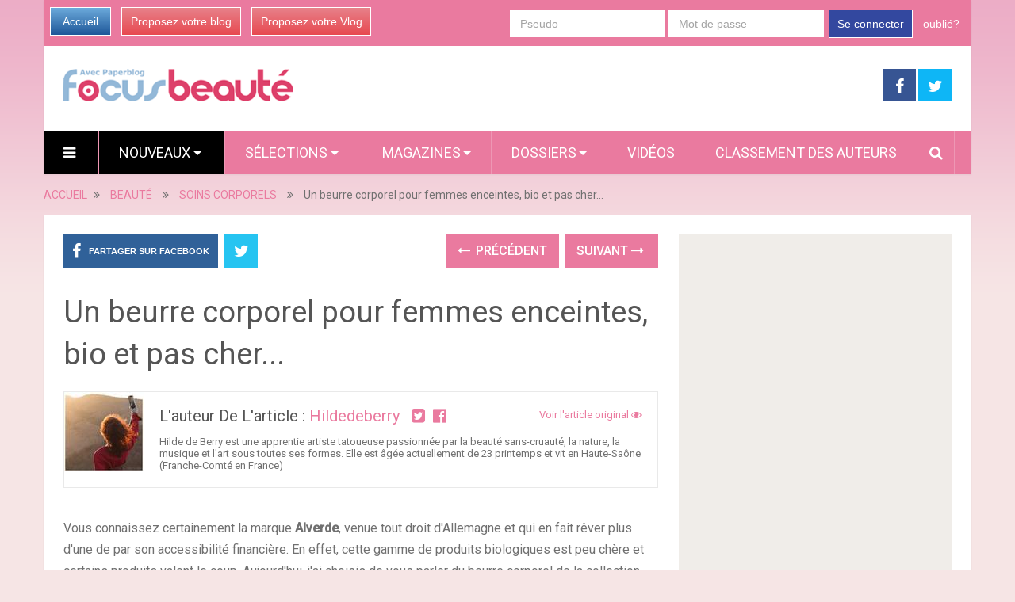

--- FILE ---
content_type: text/html; charset=utf-8
request_url: https://www.focus-beaute.com/8106907/un-beurre-corporel-pour-femmes-enceintes-bio-et-pas-cher/
body_size: 13268
content:

<!DOCTYPE html>
<html class="no-js" lang="fr" prefix="og: http://ogp.me/ns#">
<head itemscope itemtype="http://schema.org/WebSite">
    <meta charset="UTF-8">
    <!-- Always force latest IE rendering engine (even in intranet) & Chrome Frame -->
    <!--[if IE ]>
    <meta http-equiv="X-UA-Compatible" content="IE=edge,chrome=1">
    <![endif]-->
    <link rel="profile" href="https://gmpg.org/xfn/11" />
    <meta name="viewport" content="width=device-width, initial-scale=1, maximum-scale=1">
    <meta name="apple-mobile-web-app-capable" content="yes">
    <meta name="apple-mobile-web-app-status-bar-style" content="black">
    
    <meta name="description" lang="fr" content="Vous connaissez certainement la marque Alverde, venue tout droit d&#39;Allemagne et qui en fait rêver plus d&#39;une de par son accessibilité financière." />
    
    
    
     <link rel="image_src" href="https://media.focus-beaute.com/i/810/8106907/beurre-corporel-femmes-enceintes-bio-T-1KhZTI.jpeg" />
     <meta property="og:image" content="https://media.focus-beaute.com/i/810/8106907/beurre-corporel-femmes-enceintes-bio-T-1KhZTI.jpeg"/>
     <meta name="twitter:image" content="https://media.focus-beaute.com/i/810/8106907/beurre-corporel-femmes-enceintes-bio-T-1KhZTI.jpeg" />
     
    
   
   
    <link rel="amphtml" href="https://www.focus-beaute.com/8106907/un-beurre-corporel-pour-femmes-enceintes-bio-et-pas-cher/amp">
   

    <meta property="og:locale" content="fr_FR" />
    <meta property="og:type" content="website" />
    <meta property="og:title" content="Un beurre corporel pour femmes enceintes, bio et pas cher..." />
    <meta property="og:description" content="Vous connaissez certainement la marque Alverde, venue tout droit d&#39;Allemagne et qui en fait rêver plus d&#39;une de par son accessibilité financière." />
    <meta property="og:url" content="" />
    <meta property="og:site_name" content="Focus Beauté" />

    <meta itemprop="name" content="Focus Beauté" />
    <meta itemprop="url" content="/8106907/un-beurre-corporel-pour-femmes-enceintes-bio-et-pas-cher/" />
    <title>Un beurre corporel pour femmes enceintes, bio et pas cher...</title>
    <script type="text/javascript">document.documentElement.className = document.documentElement.className.replace( /\bno-js\b/,'js' );</script>
    
<link rel="shortcut icon" href="https://media.focus-beaute.com/assets/htdocs/FOCUSBEAUTE_favicon.ico" /> 
<link rel="shortcut icon" href="https://media.focus-beaute.com/assets/htdocs/FOCUSBEAUTE_favicon.png" />

    
    

    
  
<script async src="https://www.googletagmanager.com/gtag/js?id=G-E1G4262Q7K"></script>
<script>
  window.dataLayer = window.dataLayer || [];
  function gtag(){dataLayer.push(arguments);}
  gtag('js', new Date());

  gtag('config', 'G-E1G4262Q7K');
</script>


<script type='text/javascript'>
var googletag = googletag || {};
googletag.cmd = googletag.cmd || [];
(function() {
var gads = document.createElement('script');
gads.async = true;
gads.type = 'text/javascript';
var useSSL = 'https:' == document.location.protocol;
gads.src = (useSSL ? 'https:' : 'http:') + 
'//www.googletagservices.com/tag/js/gpt.js';
var node = document.getElementsByTagName('script')[0];
node.parentNode.insertBefore(gads, node);
})();
</script>
<script async src="https://pagead2.googlesyndication.com/pagead/js/adsbygoogle.js?client=ca-pub-1477165941412241" crossorigin="anonymous"></script>

<script type='text/javascript'>
googletag.cmd.push(function() {
googletag.defineSlot('/1035235/focusbeaute-top-banner', [728, 90], 'div-gpt-ad-1421683197383-0').addService(googletag.pubads());
googletag.defineSlot('/1035235/focusbeaute-grand-pave', [300, 600], 'div-gpt-ad-1421683600394-0').addService(googletag.pubads());
googletag.defineSlot('/1035235/focusbeaute-skyscraper', [160, 600], 'div-gpt-ad-1421683873953-0').addService(googletag.pubads());
googletag.defineSlot('/1035235/focusbeaute-second-pave', [300, 600], 'div-gpt-ad-1458314248772-0').addService(googletag.pubads());
googletag.defineSlot('/1035235/focusbeaute-footer', [728, 90], 'div-gpt-ad-1421684271541-0').addService(googletag.pubads());
googletag.defineSlot('/1035235/FR-mobile-top', [320, 100], 'div-gpt-ad-1445416587154-0').addService(googletag.pubads());
googletag.defineSlot('/1035235/Focus_Mobile_pave1', [300, 250], 'div-gpt-ad-1454058193744-0').addService(googletag.pubads());
googletag.defineSlot('/1035235/Focus_Mobile_Pave2', [300, 250], 'div-gpt-ad-1454058193744-1').addService(googletag.pubads());
googletag.defineSlot('/1035235/Justpremium', [1, 1], 'div-gpt-ad-1455719450554-0').addService(googletag.pubads());
googletag.defineSlot('/1035235/Focus-PavéSimilar', [300, 250], 'div-gpt-ad-1456307573270-0').addService(googletag.pubads());

googletag.pubads().enableSingleRequest();
googletag.enableServices();
});
</script>






    
<link rel='stylesheet' id='stylesheet-css' href='https://media.focus-beaute.com/focusbeaute/css/focusbeaute-f905ea8b.css' type='text/css' media='all' />
  


<script type='text/javascript'>
/* <![CDATA[ */
var mts_customscript = {"responsive":"1","nav_menu":"both"};
/* ]]> */
</script>

    
<script type='text/javascript' src='https://media.focus-beaute.com/focusbeaute/js/focusbeaute-b10fbcba.js'></script>
  


<!--[if IE 7]>
<link rel="stylesheet" href="/wp-content/plugins/wp-review-pro/assets/css/wp-review-ie7.css">
<![endif]-->
<link href="//fonts.googleapis.com/css?family=Roboto:normal|Roboto:500&amp;subset=latin" rel="stylesheet" type="text/css">
<style type="text/css">
#logo a { font-family: 'Roboto'; font-weight: normal; font-size: 44px; color: #ea7a9f; }
.primary-navigation li, .primary-navigation li a { font-family: 'Roboto'; font-weight: normal; font-size: 18px; color: #ffffff;text-transform: uppercase; }
.latestPost .title, .latestPost .title a { font-family: 'Roboto'; font-weight: normal; font-size: 24px; color: #555555;line-height: 36px; }
.single-title { font-family: 'Roboto'; font-weight: normal; font-size: 38px; color: #555555;line-height: 53px; }
body { font-family: 'Roboto'; font-weight: normal; font-size: 16px; color: #707070; }
.widget .widget-title { font-family: 'Roboto'; font-weight: 500; font-size: 18px; color: #555555;text-transform: uppercase; }
#sidebars .widget { font-family: 'Roboto'; font-weight: normal; font-size: 16px; color: #707070; }
.footer-widgets { font-family: 'Roboto'; font-weight: normal; font-size: 14px; color: #707070; }
a:hover {color: #ea7a9f !important;}
h1 { font-family: 'Roboto'; font-weight: normal; font-size: 38px; color: #555555; }
h2 { font-family: 'Roboto'; font-weight: normal; font-size: 34px; color: #555555; }
h3 { font-family: 'Roboto'; font-weight: normal; font-size: 30px; color: #555555; }
h4 { font-family: 'Roboto'; font-weight: normal; font-size: 28px; color: #555555; }
h5 { font-family: 'Roboto'; font-weight: normal; font-size: 24px; color: #555555; }
h6 { font-family: 'Roboto'; font-weight: normal; font-size: 20px; color: #555555; }
</style>





</head>
<body id ="blog" class="home blog main" itemscope itemtype="http://schema.org/WebPage">       
  
  

  
  
  <script type="text/javascript" src="https://ads.ayads.co/ajs.php?zid=8253"></script>
  
  

    <div class="main-container">
        <header class="main-header" role="banner" itemscope itemtype="http://schema.org/WPHeader">
            <div class="container">
            <div class="login-box mobile-hidden">
       <div class="left-buttons">
        <a href="/" class="btn-blue">Accueil</a>
        <a href="/accounts/inscription/blogger/" class="btn-red mobile-hidden">Proposez votre blog</a>
        
        <a href="/accounts/inscription/vlogger/" class="btn-red">Proposez votre Vlog</a>
        
       </div>
       
       <div class="right-buttons mobile-hidden">
        
            
         <form action="/accounts/login/" method="post">
          <div>
           <fieldset class="inp-text">
            
            <input type="text" name="username" placeholder="Pseudo" class="login-field">
           </fieldset>
           <fieldset class="inp-text">
            
            <input type="password" name="password" placeholder="Mot de passe"  class="login-field">
           </fieldset>
           
           <fieldset class="btn-login">
            <input type="hidden" name="next" value="/8106907/un-beurre-corporel-pour-femmes-enceintes-bio-et-pas-cher/">
            <button type="submit">Se connecter</button>
           </fieldset>
           <a href="/users/password_reset/" class="lost-password">oublié?</a>
          </div>
         </form>
        
         </div>
      </div>
      <div id="header">
          <div class="logo-wrap mobile-hidden">
            <h1 id="logo" class="image-logo" itemprop="headline">
              <a href="/">
                <img src="https://media.focus-beaute.com/assets/images/logo-focusbeaute.png"
                     alt="Focus Beauté"
                     width="290"
                     height="41">
              </a>
            </h1><!-- END #logo -->
          </div>
         
                                  <div class="header-search mobile-hidden" style="width: 728px !important; margin-top: 5px !important; margin-bottom: 5px !important;max-width: 728px !important;">
                                  
  <!-- focusbeaute-top-banner -->
   
  <div id='div-gpt-ad-1421683197383-0' style='width:728px; height:90px;'>
  <script type='text/javascript'>
  googletag.cmd.push(function() { googletag.display('div-gpt-ad-1421683197383-0'); });
  </script>
  </div>
  

                                       
                                            </div>
                    
        <div class="header-social mobile-hidden">
            <a href="https://www.facebook.com/pages/Focus-Beaut%C3%A9/635341486561146" class="header-facebook" style="background: #375593" target="_blank"><span class="fa fa-facebook"></span></a>
            <a href="https://twitter.com/focus_beaute" class="header-twitter" style="background: #0eb6f6" target="_blank"><span class="fa fa-twitter"></span></a>


        </div>

                                                                        <div class="primary-navigation" role="navigation" itemscope itemtype="http://schema.org/SiteNavigationElement">
                                                    <nav id="navigation" class="clearfix">
                                
                                <div href="#" class="header-menu mobile-only">
                                  
                                  <img src="https://media.focus-beaute.com/assets/images/logo-beaute-mobile.png" width="200" height="28" alt="Focus Beauté" />
                                  <div style="margin-right: 5px; margin-left: auto; float: right; margin-top: 5px; width: 150px;">
                                  
<a href="https://www.facebook.com/sharer/sharer.php?u=https%3A//www.focus-beaute.com/8106907/un-beurre-corporel-pour-femmes-enceintes-bio-et-pas-cher/" target="_blank" class="header-menu-link"><i class="fa fa-facebook-square"></i></a>
<a href="https://twitter.com/intent/tweet?text=Un%20beurre%20corporel%20pour%20femmes%20enceintes%2C%20bio%20et%20pas%20cher... https%3A//www.focus-beaute.com/8106907/un-beurre-corporel-pour-femmes-enceintes-bio-et-pas-cher/ via @focus_beaute" target="_blank" class="header-menu-link"><i class="fa fa-twitter-square"></i></a>

                                  <a href="#"  class="toggle-mobile-menu header-menu-link"><i class="fa fa-bars"></i></a>
                                  </div>
                                </div>

<ul id="menu-primary-menu" class="menu clearfix">

  

<li id="menu-item-hamburger" class="menu-item menu-item-type-custom menu-item-object-custom current-menu-item current_page_item menu-item-home menu-item-ham mobile-hidden"><a href="#"  class="launch-hamburger header-menu-link"><i class="fa fa-bars"></i></a></li>

<li id="menu-item-99" class="menu-item menu-item-type-taxonomy menu-item-object-category current-menu-item menu-item-99 wpmm-custom-colors menu-item-wpmm-megamenu menu-item-wpmm-taxonomy wpmm-category"><a title="" target="" rel="" href="/" data-menu_item="99" data-object="category" data-object_id="3" data-show="posts" data-pagination="1" data-excerpts="0" data-subcategories="" data-authors="1" data-thumbnails="1" data-dates="1" data-colorscheme="wpmm-custom-colors">Nouveaux <i class="fa fa-caret-down wpmm-megamenu-indicator"></i> </a></li>
<li id="menu-item-register" class="menu-item menu-item-type-taxonomy menu-item-object-category mobile-only"><a title="" target="" rel="" href="/accounts/inscription/blogger/"> Proposez votre blog</a></li>
<li id="menu-item-87" class="menu-item menu-item-type-taxonomy menu-item-object-category menu-item-87 wpmm-custom-colors menu-item-wpmm-megamenu menu-item-wpmm-taxonomy wpmm-category"><a title="" target="" rel="" href="/selected-articles/" data-menu_item="87" data-object="category" data-object_id="3" data-show="posts" data-pagination="1" data-excerpts="0" data-subcategories="" data-authors="1" data-thumbnails="1" data-dates="1" data-colorscheme="wpmm-custom-colors">Sélections <i class="fa fa-caret-down wpmm-megamenu-indicator"></i> </a></li>
<li id="menu-item-68" class="menu-item menu-item-type-post_type menu-item-object-page menu-item-has-children menu-item-magazines"><a title="" target="" rel="" href="#">Magazines</a>
    <ul class="sub-menu">
      
      <li id="menu-item-soins-corporels" class="menu-item menu-item-type-post_type menu-item-object-page" ><a  href="/soins-corporels/">Soins</a></li>
      
      <li id="menu-item-coiffure" class="menu-item menu-item-type-post_type menu-item-object-page" ><a  href="/coiffure/">Coiffure</a></li>
      
      <li id="menu-item-maquillage" class="menu-item menu-item-type-post_type menu-item-object-page" ><a  href="/maquillage/">Maquillage</a></li>
      
      <li id="menu-item-fait-maison" class="menu-item menu-item-type-post_type menu-item-object-page" ><a  href="/fait-maison/">Fait Maison</a></li>
      
    </ul>
</li>
<li id="menu-item-68" class="menu-item menu-item-type-post_type menu-item-object-page menu-item-has-children menu-item-dossiers hide-search"><a title="" target="" rel="" href="#">Dossiers</a>
    <ul class="sub-menu">
        
<li id="menu-item-124" class="menu-item menu-item-type-post_type menu-item-object-page"><a title="" target="" rel="" href="/dossier/beaute/produits-termines/">Produits terminés</a></li>

<li id="menu-item-124" class="menu-item menu-item-type-post_type menu-item-object-page"><a title="" target="" rel="" href="/dossier/beaute/cheveux/">Cheveux</a></li>

<li id="menu-item-124" class="menu-item menu-item-type-post_type menu-item-object-page"><a title="" target="" rel="" href="/dossier/beaute/mascara/">Mascara</a></li>

<li id="menu-item-124" class="menu-item menu-item-type-post_type menu-item-object-page"><a title="" target="" rel="" href="/dossier/beaute/maquillage/">Maquillage</a></li>

        
        <li id="menu-item-121" class="menu-item menu-item-type-post_type menu-item-object-page"><a title="" target="" rel="" href="/dossier/beaute/">Tous les dossiers</a></li>
        
        
    </ul>
</li>

<li id="menu-item-68" class="menu-item menu-item-type-taxonomy menu-item-object-category menu-item-68 hide-search"><a title="" target="" rel="" href="/videos/">Vidéos</a></li>
<li id="menu-item-70" class="menu-item menu-item-type-taxonomy menu-item-object-category menu-item-70 hide-search"><a title="" target="" rel="" href="/users/top/">Classement des auteurs</a></li>
<style type="text/css">
  #menu-item-search-field:hover {background: transparent !important;};
</style>
<li id="menu-item-search-field" class="menu-item menu-item-type-taxonomy menu-item-object-category menu-item-search" style="display: none; width: 550px; padding-left: 5px;
padding-right: 5px;">
<form method="get" id="searchform" class="search-form" action="/recherche/" _lpchecked="1" style="margin-top: 5px;">
    <fieldset>
        <input type="hidden" name="where" value="magazine" />
        <input type="text" name="query" id="s" value="" placeholder="Que cherchez vous ?"  autocomplete="off" />
        <input id="search-image" class="sbutton" type="submit" value=""/>
        <i class="fa fa-search"style="margin-right: 0;"></i>
    </fieldset>
</form></li>
<li id="menu-item-search" class="menu-item menu-item-type-taxonomy menu-item-object-category menu-item-search hide-search"><a id="search-popin"  href="#" style="padding-left: 15px !important;
padding-right: 10px !important;"><i class="fa fa-search"></i></a></li>


<li id="menu-item-login" class="menu-item menu-item-type-taxonomy menu-item-object-category mobile-only"> <a href="/accounts/login/">Se connecter</a></li>




</ul>                                                           </nav>
                        </div>
                        <div class="clear" id="catcher"></div>
                    
                </div><!--#header-->
            </div><!--.container-->        
        </header>

<div class="breadcrumb" itemscope itemtype="https://schema.org/BreadcrumbList">
  <div itemscope itemprop="itemListElement" itemtype="https://schema.org/ListItem" class="root"><a itemprop="item" href="/" rel="nofollow"><span itemprop="name">ACCUEIL</span></a><meta itemprop="position" content="1" /></div>
  <div><i class="fa fa-angle-double-right"></i></div>
  
  <div itemscope itemprop="itemListElement" itemtype="https://schema.org/ListItem"><a itemprop="item" href="/beaute/"><span itemprop="name">BEAUTÉ</span></a><meta itemprop="position" content="2" /></div>
  <div><i class="fa fa-angle-double-right"></i></div>
  
  <div itemscope itemprop="itemListElement" itemtype="https://schema.org/ListItem"><a itemprop="item" href="/soins-corporels/"><span itemprop="name">SOINS CORPORELS</span></a><meta itemprop="position" content="3" /></div>
  <div><i class="fa fa-angle-double-right"></i></div>
  
  <div itemscope itemprop="itemListElement" itemtype="https://schema.org/ListItem"><span itemprop="name">Un beurre corporel pour femmes enceintes, bio et pas cher...</span><meta itemprop="position" content="4" /></div>
</div>

<div id="page" class="single">
  <article class="article" itemscope itemtype="http://schema.org/BlogPosting">
          
  
    <div id="content_box" >
      <div id="post-22" class="g post post-22 type-post status-publish format-standard has-post-thumbnail hentry category-life category-other category-stories tag-tag1 has_thumb">
          <div class="single_post">
            <header>
              
              <div class="mobile-hidden">
                
<!-- Start Share Buttons -->
<div class="shareit header-social single-social  both">
    <ul class="rrssb-buttons clearfix">
        <li class="facebook">
            <a target="_blank" href="https://www.facebook.com/sharer/sharer.php?u=https%3A//www.focus-beaute.com/8106907/un-beurre-corporel-pour-femmes-enceintes-bio-et-pas-cher/" class="popup">
                <span class="icon"><i class="fa fa-facebook"></i></span>
                <span class="text">Partager sur Facebook</span>
            </a>
        </li>
        
        <li class="twitter">
            <a target="_blank" href="https://twitter.com/intent/tweet?text=Un%20beurre%20corporel%20pour%20femmes%20enceintes%2C%20bio%20et%20pas%20cher... https%3A//www.focus-beaute.com/8106907/un-beurre-corporel-pour-femmes-enceintes-bio-et-pas-cher/ via @focus_beaute" class="popup">
                <span class="icon"><i class="fa fa-twitter"></i></span>
            </a>
        </li>
        
    </ul>
</div>
<!-- end Share Buttons -->
                
                
                
<div class="single-prev-next">
  
  <a href="/8104418/voyage-r-ose-au-pays-de-bollywood-avec-avril-et-son-vernis-n57/" rel="prev"><i class="fa fa-long-arrow-left"></i> Précédent</a>
  
  
  <a href="/8110115/ombeline-et-ses-bijoux-fantaisies/" rel="next">Suivant <i class="fa fa-long-arrow-right"></i></a>
  
</div>
                
              </div>
              <h1 class="title single-title entry-title" itemprop="headline">Un beurre corporel pour femmes enceintes, bio et pas cher...</h1>
              <div class="post-info">
                
                
                

             

                
              </div>
              <div class="postauthor">
              <div class="author-wrap">
                
                
           
            <img src="https://media.focus-beaute.com/images/members/hildedeberry-100x100.jpg" class="par-photo-big" alt="" data-pin-no-hover="true" class='avatar avatar-168 photo mobile-hidden' height='100' width='100' />
            
           
          
                <h5 class="vcard">
                  L'auteur de l'article :
                  
                  <a href="/users/hildedeberry/">Hildedeberry</a>
                  
                  &nbsp;
                  
                  <a target="_blank" href="https://twitter.com/Hilde_de_Berry"><i class="fa fa-twitter-square"></i></a>&nbsp;
                  
                  
                  <a target="_blank"  href="https://www.facebook.com/HildedeBerry.Pro/?fref=ts"><i class="fa fa-facebook-official"></i></a>&nbsp;
                  
                  
                </h5>
                
                <span class="author-posts">
                  
                    
                    <a target="_blank" class="original" href="https://hildemakeup.blogspot.com/2016/06/un-beurre-hydratant-pour-femmes.html">
                    
                      Voir l'article original
                      <i class="fa fa-eye"></i>
                    </a>
                  
                </span>


                
                <p class="social mobile-hidden">
                Hilde de Berry est une apprentie artiste tatoueuse passionnée par la beauté sans-cruauté, la nature, la musique et l&#39;art sous toutes ses formes. Elle est âgée actuellement de 23 printemps et vit en Haute-Saône (Franche-Comté en France)
                </p>  
                
              </div>
            </div>
            </header><!--.headline_area-->
            
            <div class="post-single-content box mark-links entry-content">
            
                
                
                 <div class="desktop-hidden mobile-only">
                  
<!-- /1035235/FR-mobile-top -->
<div id='div-gpt-ad-1586190982821-0' style='width: 320px; height: 100px;'>
  <script>
    googletag.cmd.push(function() { googletag.display('div-gpt-ad-1586190982821-0'); });
  </script>
</div>


                 </div>
                
                
                
                                                          <div class="thecontent" itemprop="articleBody">
                                                          <span>Vous connaissez certainement la marque <b>Alverde</b>, venue tout droit d'Allemagne et qui en fait r&#234;ver plus d'une de par son accessibilit&#233; financi&#232;re. En effet, cette gamme de produits biologiques est peu ch&#232;re et certains produits valent le coup. Aujourd'hui, j'ai choisis de vous parler du beurre corporel de la collection MamaGl&#252;ck, sp&#233;cialis&#233;e dans les soins pour femmes enceintes et/ou allaitantes.<br /><img src="https://media.focus-beaute.com/i/810/8106907/beurre-corporel-femmes-enceintes-bio-L-RVadQ7.jpeg" alt="Un beurre corporel pour femmes enceintes, bio et pas cher..." border="0" title="Un beurre corporel pour femmes enceintes, bio et pas cher..." /><br />Tout d'abord, je me permet de faire une parenth&#232;se sur le design du produit. Je l'adore, il est kitsch au possible et super mignon malgr&#233; tout. C'est s&#251;r, un packaging comme &#231;a ne passera inaper&#231;u dans la salle de bain. Bon, &#231;a c'&#233;tait pour &#231;a... On va passer au soin, parce que c'est pour &#231;a que vous &#234;tes l&#224; !<br />Ce beurre corporel est &#224; base de <b>Mauve Sauvage</b>, une alli&#233;e de choix en mati&#232;re d'actions anti-&#226;ge, apaisante et hydratante. Elle calme les irritations et apaise l'&#233;piderme, c'est un tr&#232;s bon soin pour les peaux sensibles qui ont un grand besoin d'attention.<br />De par la pr&#233;sence d'huiles pr&#233;cieuses telles que <b>l'Onagre</b>, le <b>Jojoba</b> et l'huile <b>d'Olive</b>, le soin contribue &#224; maintenir l'elasticit&#233; de la peau, c'est un soin riche qui conviendra parfaitement aux peaux s&#232;ches, m&#234;me si vous n'&#234;tes pas enceinte car nourrissant et protecteur.<br />C'est pour moi un vrai plaisir d'utiliser les beurres pour le corps, j'ai beaucoup de mal avec les laits que je trouve longs &#224; faire p&#233;n&#233;trer. Et parfois collants, il en faut beaucoup pour qu'un lait corporel ait mon approbation. Pour ce soin, il n'en est rien, la texture est exactement celle que j'attend d'un beurre, il s'applique ais&#233;ment et p&#233;n&#232;tre la peau rapidement (max. 10minutes) ce qui me permet de m'habiller directement, dans le cas o&#249; je choisis ce soin d&#232;s le matin.<br /><img src="https://media.focus-beaute.com/i/810/8106907/beurre-corporel-femmes-enceintes-bio-L-UgmbHv.jpeg" alt="Un beurre corporel pour femmes enceintes, bio et pas cher..." border="0" title="Un beurre corporel pour femmes enceintes, bio et pas cher..." /><br /><b><u>Liste INCI</u></b> :<br /><span><span><i>Aqua, Alcohol*, Glycerin, Butyrospermum Parkii Butter*, Helianthus Annuus Seed Oil*, Myristyl Myristate, Glyceryl Stearate Citrate, Cera Alba, Glycine Soja Oil*, Cetearyl Alcohol, Mangifera Indica Seed Butter, Oenothera Biennis Oil, Malva Sylvestris Leaf Extract*, Simmondsia Chinensis Seed Oil*, Helianthus Annuus Seed Oil, Parfum, Xanthan Gum, P-Anisic Acid, Tocopherol, Alcohol, Disodium Cocoyl Glutamate, Sodium Cocoyl Glutamate, Sodium Hydroxide, Limonene, Linalool, Benzyl Salicylate</i></span></span><br /><span><span><i><br /></i></span></span><span><span><i>*Issu de l'agriculture biologique</i></span></span><br /><span><span><i><br /></i></span></span><b>Quant &#224; l'odeur, elle se fait florale, douce et fra&#238;che</b>. Ce qui laisse une v&#233;ritable sensation de propret&#233; et me fait penser au Printemps. J'insiste r&#233;ellement sur le fait que l'odeur est d&#233;licate, le produit &#233;tant destin&#233; aux femmes enceintes et le nez &#233;tant plus sensible durant cette p&#233;riode de la vie d'une femme, c'est pr&#233;f&#233;rable !<br />Je pense que ce produit est <b>efficace en d&#233;but de grossesse </b>sans aucun doute car je l'ai utilis&#233;. Maintenant, j'aurais peur de n'utiliser que lui sur les derniers mois de celle-ci parce que je suis une flipp&#233;e de la vie. Je ne veux vraiment pas constater l'apparition d'une seule vergeture. Apr&#232;s avoir accoucher, je n'h&#233;siterai pas &#224; le racheter.<br /><img src="https://media.focus-beaute.com/i/810/8106907/beurre-corporel-femmes-enceintes-bio-L-LtISKv.jpeg" alt="Un beurre corporel pour femmes enceintes, bio et pas cher..." border="0" title="Un beurre corporel pour femmes enceintes, bio et pas cher..." /><br />Je suis contente de ce produit &#224; prix hyper doux, comme de la soie, vous ne me croyez pas ? Et si je vous disais que ce soin est vendu au prix de <b>2,95euros/200 ml chez DM </b>! Une affaire pour un d&#233;but de grossesse serein. &#128521;<br />Et si vous ne pouvez vous rendre en Allemagne, sachez que ce produit est disponible &#233;galement sur Cheapandchicscosmetics.fr ou parfois sur la plateforme de vente Amazon.<br />En esp&#233;rant vous avoir aid&#233; au sujet de ce soin pour femmes enceintes. A tr&#232;s vite ! &#128522;<br /></span>


             </div>
                    
                               
                              
                          </div>
                          <div class="desktop-only mobile-hidden" style="margin-top: 30px; margin-bottom: 30px;">
                          
                          <!-- new-design-under-article -->
                          <script type="text/javascript"><!--
google_ad_client = "ca-pub-0762783102967651";
/* Focus Beauté - special article 2015 */
google_ad_slot = "9161665262";
google_ad_width = 750;
google_ad_height = 300;
//-->
</script>
<script type="text/javascript"
src="//pagead2.googlesyndication.com/pagead/show_ads.js">
</script>
                          
                          </div>
                          <div class="desktop-hidden mobile-only" style="margin-top: 10px; margin-bottom: 10px;">
                          
                          
                          
                          </div>
              <div class="mobile-hidden">
                  
<!-- Start Share Buttons -->
<div class="shareit header-social single-social  both">
    <ul class="rrssb-buttons clearfix">
        <li class="facebook">
            <a target="_blank" href="https://www.facebook.com/sharer/sharer.php?u=https%3A//www.focus-beaute.com/8106907/un-beurre-corporel-pour-femmes-enceintes-bio-et-pas-cher/" class="popup">
                <span class="icon"><i class="fa fa-facebook"></i></span>
                <span class="text">Partager sur Facebook</span>
            </a>
        </li>
        
        <li class="twitter">
            <a target="_blank" href="https://twitter.com/intent/tweet?text=Un%20beurre%20corporel%20pour%20femmes%20enceintes%2C%20bio%20et%20pas%20cher... https%3A//www.focus-beaute.com/8106907/un-beurre-corporel-pour-femmes-enceintes-bio-et-pas-cher/ via @focus_beaute" class="popup">
                <span class="icon"><i class="fa fa-twitter"></i></span>
            </a>
        </li>
        
    </ul>
</div>
<!-- end Share Buttons -->
                  
                  
                  
                
<div class="single-prev-next">
  
  <a href="/8104418/voyage-r-ose-au-pays-de-bollywood-avec-avril-et-son-vernis-n57/" rel="prev"><i class="fa fa-long-arrow-left"></i> Précédent</a>
  
  
  <a href="/8110115/ombeline-et-ses-bijoux-fantaisies/" rel="next">Suivant <i class="fa fa-long-arrow-right"></i></a>
  
</div>
                
              </div>
          </div><!--.post-content box mark-links-->
          
        <div class="fb-comments" data-href="https://www.focus-beaute.com/8106907/un-beurre-corporel-pour-femmes-enceintes-bio-et-pas-cher/" data-width="100%" data-numposts="3"></div>

        <!-- Start Related Posts -->
        <div class="related-posts">
          <h4>Vous aimerez sans doute</h4>
            <div class="clear">
               
              
              

              
               
                <script async src="https://pagead2.googlesyndication.com/pagead/js/adsbygoogle.js"></script>
                <ins class="adsbygoogle" style="display:block" data-ad-format="autorelaxed" data-ad-client="ca-pub-1477165941412241" data-ad-slot="2585652502"></ins>
                <script>(adsbygoogle = window.adsbygoogle || []).push({});</script>
               
              


    <div id="new_article">
    </div>
    <!--Start Pagination-->
    <div id="load-posts"><a href="#" class="post-load" onclick="return load_extra_similar();"><i class="fa fa-refresh"></i>Charger Plus</a></div>    
    

            </div>
          </div>        <!-- .related-posts -->
       
       
            
        </div><!--.g post-->
        <!-- You can start editing here. -->
        
  

  
          </div>
  </article>
    <aside class="sidebar c-4-12" role="complementary" itemscope itemtype="http://schema.org/WPSideBar">
    <div id="sidebars" class="g">
      <div class="sidebar">
        <ul class="sidebar_list">
          

          


          <div class="desktop-hidden mobile-only">
            

<!-- /1035235/Focus_Mobile_pave1 -->
<div id='div-gpt-ad-1454058193744-0' style='height:250px; width:300px;'>
<script type='text/javascript'>
googletag.cmd.push(function() { googletag.display('div-gpt-ad-1454058193744-0'); });
</script>
</div>


          </div>
          <div class="desktop-only mobile-hidden">
            
  <!-- focusbeaute-grand-pave -->
   
  <div id='div-gpt-ad-1421683600394-0' style='width:300px; height:600px;'>
  <script type='text/javascript'>
  googletag.cmd.push(function() { googletag.display('div-gpt-ad-1421683600394-0'); });
  </script>
  </div>
  

          </div>
          
          <div id="facebook-like-widget-2" class="widget facebook_like"><h3 class="widget-title">Retrouvez-nous sur Facebook</h3>      <span id="fb-root"></span>
          <div class="fb-page" data-href="https://www.facebook.com/pages/Focus-Beaut%C3%A9/635341486561146" data-width="300" data-hide-cover="false" data-show-facepile="true" data-show-posts="false"></div>
          </div>
          
          



          
          <br clear="both"/>
          <div class="desktop-hidden mobile-only">
            

<!-- /1035235/Focus_Mobile_Pave2 -->
<div id='div-gpt-ad-1454058193744-1' style='height:250px; width:300px;'>
<script type='text/javascript'>
googletag.cmd.push(function() { googletag.display('div-gpt-ad-1454058193744-1'); });
</script>
</div>


          </div>
          <div class="desktop-only mobile-hidden" id="sticky_block">
            
  <!-- focusbeaute-second-pave -->
   
  <script type="text/javascript">
  window.has_sticky = true;
  </script> 
  <!-- /1035235/focusbeaute-second-pave -->
  <div id='div-gpt-ad-1458314248772-0' style='height:600px; width:300px;'>
  <script type='text/javascript'>
  googletag.cmd.push(function() { googletag.display('div-gpt-ad-1458314248772-0'); });
  </script>
  </div>
  

          </div>
           </ul>
      </div>
    </div><!--sidebars-->
  </aside>
  </div><!--#page-->
</div><!--.main-container-->

 
<div class="desktop-only mobile-hidden">
  <br clear="both"/>
  
</div>






<footer class="footer" role="contentinfo" itemscope itemtype="http://schema.org/WPFooter">
  
  
    <div class="container">
                <div class="copyrights">
            <!--start copyrights-->
<div class="row" id="copyright-note">
    <div class="copyright">
        <a href="#" title="Focus Beauté" rel="nofollow">Focus Beauté</a>
        Copyright &copy; 2015.
        <p class="desktop-hidden mobile-only">
          <br/>
          <a href="/contact/">Contact</a> |
          <a href="https://www.focus-beaute.com/pages/presentation/">Présentation</a> |
          <a href="https://www.focus-beaute.com/pages/mentions-legales/">Mentions Légales</a> |
          <a href="https://www.focus-beaute.com/pages/faq/">FAQ</a> |
          <a href="https://www.focus-beaute.com/pages/conditions-generales-d-utilisation/">Conditions Générales</a>
        </p>

    </div>
    <a href="#blog" class="toplink" rel="nofollow"><i class="fa fa-angle-up"></i></a>

    <div class="top">
        <div class="footer-navigation" role="navigation" itemscope itemtype="http://schema.org/SiteNavigationElement">
            <nav id="navigation" class="clearfix">
                                    <ul id="menu-footer-menu" class="menu clearfix">

<li id="menu-item-contact" class="menu-item menu-item-type-post_type menu-item-object-page"><a href="/contact/">Contact</a></li>
<li id="menu-item-presentation" class="menu-item menu-item-type-post_type menu-item-object-page"><a href="https://www.focus-beaute.com/pages/presentation/">Présentation</a></li>
<li id="menu-item-legals" class="menu-item menu-item-type-post_type menu-item-object-page"><a href="https://www.focus-beaute.com/pages/mentions-legales/">Mentions Légales</a></li>
<li id="menu-item-faq" class="menu-item menu-item-type-post_type menu-item-object-page"><a href="https://www.focus-beaute.com/pages/faq/">FAQ</a></li>
<li id="menu-item-general" class="menu-item menu-item-type-post_type menu-item-object-page"><a href="https://www.focus-beaute.com/pages/conditions-generales-d-utilisation/">Conditions Générales</a></li>




</ul>                            </nav>
        </div>  
    </div>
</div>
<!--end copyrights-->
        </div> 
    </div><!--.container-->
</footer><!--footer-->


<style type="text/css">
body {
  width: 10px;
  min-width: 100%;
  *width: 100%;
}
</style>

<div class="wpmm-preload wpmm-preload-megamenu-87">
<div class="wpmm-posts wpmm-4-posts ">
<div class="loaderblock"><div class="loader"><div class="dot1"></div><div class="dot2"></div></div></div>





</div></div>

<div class="wpmm-preload wpmm-preload-megamenu-99">
<div class="wpmm-posts wpmm-4-posts ">
<div class="loaderblock"><div class="loader"><div class="dot1"></div><div class="dot2"></div></div></div>





</div></div>


<script type='text/javascript'>
/* <![CDATA[ */
var wpmm = {"ajaxurl":"","container_selector":".primary-navigation","css_class":"wpmm"};
/* ]]> */
</script>

<script type='text/javascript'>
/* <![CDATA[ */
var mts_ajax_loadposts = {
    "startPage":"1",
    "maxPages":"4",
    "nextLink":"\/page\/2\/",
    "autoLoad":"",
    "i18n_loadmore":"Charger Plus",
    "i18n_loading":"Chargement...",
    "i18n_nomore":"Plus rien à charger."
};

/* ]]> */
</script>

<div id="fb-root"></div>
<script>(function(d, s, id) {
  var js, fjs = d.getElementsByTagName(s)[0];
  if (d.getElementById(id)) return;
  js = d.createElement(s); js.id = id;
  js.src = "//connect.facebook.net/fr_FR/sdk.js#xfbml=1&version=v2.5&appId=1493987500928129";
  fjs.parentNode.insertBefore(js, fjs);
}(document, 'script', 'facebook-jssdk'));</script>


 




<!-- /1035235/Justpremium -->
<div id='div-gpt-ad-1586191402887-0' style='width: 1px; height: 1px;'>
  <script>
    googletag.cmd.push(function() { googletag.display('div-gpt-ad-1586191402887-0'); });
  </script>
</div>


  


 


 
<!-- /1035235/FR-stantard-outofpage -->
<div id='div-gpt-ad-1586190849914-0' style='width: 1px; height: 1px;'>
  <script>
    googletag.cmd.push(function() { googletag.display('div-gpt-ad-1586190849914-0'); });
  </script>
</div>



<script type="text/javascript">
jQuery(window).load(function () {
    // Overriding picture display in article
    jQuery(".thecontent img").each(function() {
      var element = jQuery(this);
      var width = element.width();
      var height = element.height();
      if(width < 133 || height < 133) {
        element.css('display', 'inline');
      }
      if(width > 200 ) {
        element.css('display', 'block');
        element.css('text-align', 'center');
        element.css('margin-left', 'auto');
        element.css('margin-right', 'auto');
      }
    });
});
var isMobileDevice = function() {
  var check = false;
  (function(a,b){if(/(android|bb\d+|meego).+mobile|avantgo|bada\/|blackberry|blazer|compal|elaine|fennec|hiptop|iemobile|ip(hone|od)|iris|kindle|lge |maemo|midp|mmp|mobile.+firefox|netfront|opera m(ob|in)i|palm( os)?|phone|p(ixi|re)\/|plucker|pocket|psp|series(4|6)0|symbian|treo|up\.(browser|link)|vodafone|wap|windows ce|xda|xiino/i.test(a)||/1207|6310|6590|3gso|4thp|50[1-6]i|770s|802s|a wa|abac|ac(er|oo|s\-)|ai(ko|rn)|al(av|ca|co)|amoi|an(ex|ny|yw)|aptu|ar(ch|go)|as(te|us)|attw|au(di|\-m|r |s )|avan|be(ck|ll|nq)|bi(lb|rd)|bl(ac|az)|br(e|v)w|bumb|bw\-(n|u)|c55\/|capi|ccwa|cdm\-|cell|chtm|cldc|cmd\-|co(mp|nd)|craw|da(it|ll|ng)|dbte|dc\-s|devi|dica|dmob|do(c|p)o|ds(12|\-d)|el(49|ai)|em(l2|ul)|er(ic|k0)|esl8|ez([4-7]0|os|wa|ze)|fetc|fly(\-|_)|g1 u|g560|gene|gf\-5|g\-mo|go(\.w|od)|gr(ad|un)|haie|hcit|hd\-(m|p|t)|hei\-|hi(pt|ta)|hp( i|ip)|hs\-c|ht(c(\-| |_|a|g|p|s|t)|tp)|hu(aw|tc)|i\-(20|go|ma)|i230|iac( |\-|\/)|ibro|idea|ig01|ikom|im1k|inno|ipaq|iris|ja(t|v)a|jbro|jemu|jigs|kddi|keji|kgt( |\/)|klon|kpt |kwc\-|kyo(c|k)|le(no|xi)|lg( g|\/(k|l|u)|50|54|\-[a-w])|libw|lynx|m1\-w|m3ga|m50\/|ma(te|ui|xo)|mc(01|21|ca)|m\-cr|me(rc|ri)|mi(o8|oa|ts)|mmef|mo(01|02|bi|de|do|t(\-| |o|v)|zz)|mt(50|p1|v )|mwbp|mywa|n10[0-2]|n20[2-3]|n30(0|2)|n50(0|2|5)|n7(0(0|1)|10)|ne((c|m)\-|on|tf|wf|wg|wt)|nok(6|i)|nzph|o2im|op(ti|wv)|oran|owg1|p800|pan(a|d|t)|pdxg|pg(13|\-([1-8]|c))|phil|pire|pl(ay|uc)|pn\-2|po(ck|rt|se)|prox|psio|pt\-g|qa\-a|qc(07|12|21|32|60|\-[2-7]|i\-)|qtek|r380|r600|raks|rim9|ro(ve|zo)|s55\/|sa(ge|ma|mm|ms|ny|va)|sc(01|h\-|oo|p\-)|sdk\/|se(c(\-|0|1)|47|mc|nd|ri)|sgh\-|shar|sie(\-|m)|sk\-0|sl(45|id)|sm(al|ar|b3|it|t5)|so(ft|ny)|sp(01|h\-|v\-|v )|sy(01|mb)|t2(18|50)|t6(00|10|18)|ta(gt|lk)|tcl\-|tdg\-|tel(i|m)|tim\-|t\-mo|to(pl|sh)|ts(70|m\-|m3|m5)|tx\-9|up(\.b|g1|si)|utst|v400|v750|veri|vi(rg|te)|vk(40|5[0-3]|\-v)|vm40|voda|vulc|vx(52|53|60|61|70|80|81|83|85|98)|w3c(\-| )|webc|whit|wi(g |nc|nw)|wmlb|wonu|x700|yas\-|your|zeto|zte\-/i.test(a.substr(0,4)))check = true;})(navigator.userAgent||navigator.vendor||window.opera);
  return check;
};
jQuery(document).ready(function($) {

    // Images pop-in
    var big_pictures = {
    
    '/i/810/8106907/beurre-corporel-femmes-enceintes-bio-L-RVadQ7.jpeg':'/i/810/8106907/beurre-corporel-femmes-enceintes-bio-R-Rkhc_J.jpeg', 
    
    '/i/810/8106907/beurre-corporel-femmes-enceintes-bio-L-UgmbHv.jpeg':'/i/810/8106907/beurre-corporel-femmes-enceintes-bio-R-uD3S8m.jpeg', 
    
    '/i/810/8106907/beurre-corporel-femmes-enceintes-bio-L-LtISKv.jpeg':'/i/810/8106907/beurre-corporel-femmes-enceintes-bio-R-xBOjlr.jpeg' 
    
    };
    jQuery(".thecontent img").click(function () {
      var img_src = jQuery(this).attr('src');
      var splited = img_src.split(new RegExp("\/i\/", "g"));
      var root_url = splited[0]
      var pict_index = '/i/' + splited[1]
      var new_pict = big_pictures[pict_index];
      if (new_pict === undefined) {
        var new_url = img_src;
      } else {
        var new_url = root_url + new_pict;  
      }
      var content = '';
      content = content + '<div class="popin_box">';
      content = content + '<img src="' + new_url +'" data-pin-no-hover="true" class="social-inline">';
      content = content + '</div>';

      var share = '';
      share = share + '<div class="popin_share">';
      share = share + '<a href="//www.pinterest.com/pin/create/button/?url=https://www.focus\u002Dbeaute.com/8106907/un\u002Dbeurre\u002Dcorporel\u002Dpour\u002Dfemmes\u002Denceintes\u002Dbio\u002Det\u002Dpas\u002Dcher/&media='+new_url+'&description=Un beurre corporel pour femmes enceintes, bio et pas cher..." data-pin-do="buttonBookmark" target="_blank">';
      share = share + '<img src="https://media.focus-beaute.com/assets/images/ico-pin-32x32.png" class="social-inline" height="32" width="32" /></a>';
      share = share + '<a href="http://www.facebook.com/sharer/sharer.php?u=https%3A%2F%2Fwww.focus-beaute.com%2F8106907%2Fun-beurre-corporel-pour-femmes-enceintes-bio-et-pas-cher%2F" target="_blank"><img src="https://media.focus-beaute.com/assets/images/ico-fb-32x32.png" height="32" width="32" alt="Facebook" class="social-inline"></a>';
      share = share + '<a href="http://twitter.com/share?url=https%3A%2F%2Fwww.focus-beaute.com%2F8106907%2Fun-beurre-corporel-pour-femmes-enceintes-bio-et-pas-cher%2F" target="_blank"><img src="https://media.focus-beaute.com/assets/images/ico-tw-32x32.png" height="32" width="32" alt="Twitter" class="social-inline"></a>';
      share = share + '</div>';
      
      jQuery.featherlight(content, {namespace:'imgpopup', type: {html: true}});
      jQuery('.popin_box').prepend(share);
    });

    /* lazy load */
    var allow_lazy_load = !(isMobileDevice());
    var loading = false;
    var body = document.body;
    var html = document.documentElement;

    $(window).scroll(function(){
      var page_size = jQuery(html).height();
      var scrollTop = jQuery(window).scrollTop();
      var client_position = scrollTop+html.clientHeight;
      if (loading == false && client_position > (page_size-200)){
        loading = true;
        load_extra_similar();
      }
    });
  
    // Sticky
    window.has_sticky = window.has_sticky || false;
    if (window.has_sticky) {
      $(window).scroll(function (event) {
          var sticky = $('#sticky_block');
          var scroll = $(window).scrollTop();
          var element_position = sticky.offset();
          var article_height = $('#content_box').height();
          var new_padding = scroll - (element_position.top - 10);
          if (new_padding > 0) {
              if (scroll < (article_height-300)){
                  sticky.css('padding-top', new_padding);
              }
          } else {
              if (parseInt(sticky.css('padding-top'), 10) !== 0) {
                  sticky.css('padding-top', 0);
              }
          }
      });
    }
});

</script>
<script type="text/javascript">
  // Load posts
  var load_extra_similar = function(){
    var current = jQuery('.post-load');
    var url = '/articles/8106907/extra-similar/';
    current.html('<i class="fa fa-refresh fa-spin"></i>Chargement...');
    console.log("Loading page with url: " + url);
    jQuery('#new_article').load(url + " #extra_content_box", function(){
      //history.pushState({}, '', url);
      current.hide();
      current.remove();
    });
    return false;
  }
  
  
</script>



<script type="text/javascript">
jQuery(document).ready(function($) {

  jQuery("#search-popin").click(function () {
    jQuery('.hide-search').hide();
    jQuery('#menu-item-search-field').show();
    return false;
  });
  // jQuery("#searchform").on('mouseleave', function() {
  //   jQuery('.hide-search').show();
  //   jQuery('#menu-item-search-field').hide();
  // });
  $('#s').keydown(function(event) {
    if (event.keyCode == 13) {
      this.form.submit();
      return false;
    }
  });

});
</script>
<style type="text/css">
  /* medium+ screen sizes */
  @media (min-width: 875px) {
    .desktop-only {display: block !important;}
    .mobile-only {display: none !important; visibility: hidden;}
    .desktop-hidden {display: none !important;}
  }
  /* small screen sizes */
  @media (max-width: 875px) {
    .mobile-only {display: block !important;}
    .mobile-hidden {display: none !important;}
    .header-menu {
      color: white;
      background-color: black;
      height: 32px;
      width: 100%;
      padding: 10px;
      position: fixed;
      top: 0;
      left: 0;

    }
    div.main-container{
      padding-top: 50px;
    }
    a.header-menu-link {
      color: white !important;
      padding: 10px !important;
      text-indent: 5px;
      position: relative;
      top: -5px;
    }
    nav a#pull  {
      display: none;
    }
  }
  @media (min-width: 470px) and (max-width: 875px) {
    .header-menu {width: 100% !important;}
  }
</style>

<div id="hamburger-overlay" class="hamburger-overlay-default"></div><div id="hamburger-menu" style="display: none;"><a href="#" class="hamburger-close"><i class="fa fa-times"></i></a><p class="hamburger-title">Focus Beauté</p><ul class="hamburger-nav"><li class="hamburger-level"><a href="/selected-articles/">Les coups de cœur</a></li><li class="hamburger-level"><a href="#">Articles les + lus</a><a href="#" class="hamburger-open-close" data-open-close="hamburger-most-read"><i class="fa fa-plus-circle"></i></a><ul id="hamburger-most-read" class="hamburger-nav hamburger-closed"><li class="hamburger-level"><a href="/top/week/">de la semaine</a></li><li class="hamburger-level"><a href="/top/month/">du mois</a></li><li class="hamburger-level"><a href="/top/year/">de l'année</a></li><li class="hamburger-level"><a href="/top/forever/">depuis toujours</a></li></ul></li><li class="hamburger-level"><a href="#">Articles les + partagés</a><a href="#" class="hamburger-open-close" data-open-close="hamburger-shared"><i class="fa fa-plus-circle"></i></a><ul id="hamburger-shared" class="hamburger-nav hamburger-closed"><li class="hamburger-level"><a href="/shared-articles/week/">de la semaine</a></li><li class="hamburger-level"><a href="/shared-articles/month/">du mois</a></li><li class="hamburger-level"><a href="/shared-articles/year/">de l'année</a></li><li class="hamburger-level"><a href="/shared-articles/forever/">depuis toujours</a></li></ul></li><li class="hamburger-level"><a href="/commented-articles/">Derniers articles commentés</a></li><li class="hamburger-level"><a href="#">Magazines</a><a href="#" class="hamburger-open-close" data-open-close="hamburger-commented"><i class="fa fa-plus-circle"></i></a><ul id="hamburger-commented" class="hamburger-nav hamburger-closed"><li class="hamburger-level"><a href="/soins-corporels/">Soins</a></li><li class="hamburger-level"><a href="/coiffure/">Coiffure</a></li><li class="hamburger-level"><a href="/maquillage/">Maquillage</a></li><li class="hamburger-level"><a href="/fait-maison/">Fait Maison</a></li></ul></li><li class="hamburger-level "><a href="/dossier/beaute/">Dossiers</a><a href="#" class="hamburger-open-close" data-open-close="hamburger-portals"><i class="fa fa-plus-circle"></i></a><ul id="hamburger-portals" class="hamburger-nav hamburger-closed"><li class="hamburger-level"><a href="/dossier/beaute/produits-termines/">Produits terminés</a></li><li class="hamburger-level"><a href="/dossier/beaute/cheveux/">Cheveux</a></li><li class="hamburger-level"><a href="/dossier/beaute/mascara/">Mascara</a></li><li class="hamburger-level"><a href="/dossier/beaute/maquillage/">Maquillage</a></li><li class="hamburger-level"><a href="/dossier/beaute/">Tous les dossiers</a></li></ul></li><li class="hamburger-level"><a href="/videos/">Vidéos</a></li><li class="hamburger-level"><a href="/users/top/">Classement des auteurs</a></li></ul></div>

<script type="text/javascript">
jQuery(document).ready(function($) {
  jQuery('.launch-hamburger').click(function (){
    jQuery('#hamburger-menu').addClass('show-hamburger');
    jQuery('#hamburger-overlay').addClass('hamburger-overlay');
    jQuery('#hamburger-overlay').show();
    jQuery('#hamburger-menu').show();
  });
  jQuery('.hamburger-close').click(function (){
    jQuery('#hamburger-menu').removeClass('show-hamburger');
    jQuery('#hamburger-overlay').removeClass('hamburger-overlay');
    jQuery('#hamburger-overlay').hide();
    jQuery('#hamburger-menu').hide();
  });
  jQuery('.hamburger-open-close').click(function (){
    var element_id = jQuery(this).data('open-close');
    jQuery('#'+element_id).slideToggle();
    return false;
  });
});
</script>
<script defer src="https://static.cloudflareinsights.com/beacon.min.js/vcd15cbe7772f49c399c6a5babf22c1241717689176015" integrity="sha512-ZpsOmlRQV6y907TI0dKBHq9Md29nnaEIPlkf84rnaERnq6zvWvPUqr2ft8M1aS28oN72PdrCzSjY4U6VaAw1EQ==" data-cf-beacon='{"version":"2024.11.0","token":"871e50cfc2c540908e3ba5ea5cfaa513","r":1,"server_timing":{"name":{"cfCacheStatus":true,"cfEdge":true,"cfExtPri":true,"cfL4":true,"cfOrigin":true,"cfSpeedBrain":true},"location_startswith":null}}' crossorigin="anonymous"></script>
</body>
</html>


--- FILE ---
content_type: text/html; charset=utf-8
request_url: https://www.google.com/recaptcha/api2/aframe
body_size: 267
content:
<!DOCTYPE HTML><html><head><meta http-equiv="content-type" content="text/html; charset=UTF-8"></head><body><script nonce="YeI6n7NZpHwwHNfxeTXelQ">/** Anti-fraud and anti-abuse applications only. See google.com/recaptcha */ try{var clients={'sodar':'https://pagead2.googlesyndication.com/pagead/sodar?'};window.addEventListener("message",function(a){try{if(a.source===window.parent){var b=JSON.parse(a.data);var c=clients[b['id']];if(c){var d=document.createElement('img');d.src=c+b['params']+'&rc='+(localStorage.getItem("rc::a")?sessionStorage.getItem("rc::b"):"");window.document.body.appendChild(d);sessionStorage.setItem("rc::e",parseInt(sessionStorage.getItem("rc::e")||0)+1);localStorage.setItem("rc::h",'1768632696572');}}}catch(b){}});window.parent.postMessage("_grecaptcha_ready", "*");}catch(b){}</script></body></html>

--- FILE ---
content_type: application/javascript; charset=utf-8
request_url: https://fundingchoicesmessages.google.com/f/AGSKWxW7i6DGmvgtT4jB4C84gUzYlZvxR4K66DWoTrRVKa7MKvJV80ZksK7C7lf-pltXsq6pUS8pSToF2mJz079qVkD1BPdy05UkXmT-rMHt0we2nEaHRcLM5xA1wnLyFzQJ2D2wbZuTafWx0cWwPlo1mV1HM9u6i0ncUY_umWKOSqephZv8YOx3YM2HwI8U/_/finads.160x600.php?&ad_type=-980x60--google-ad.
body_size: -1289
content:
window['f0e1b328-0c63-4508-aa86-1e315d257365'] = true;